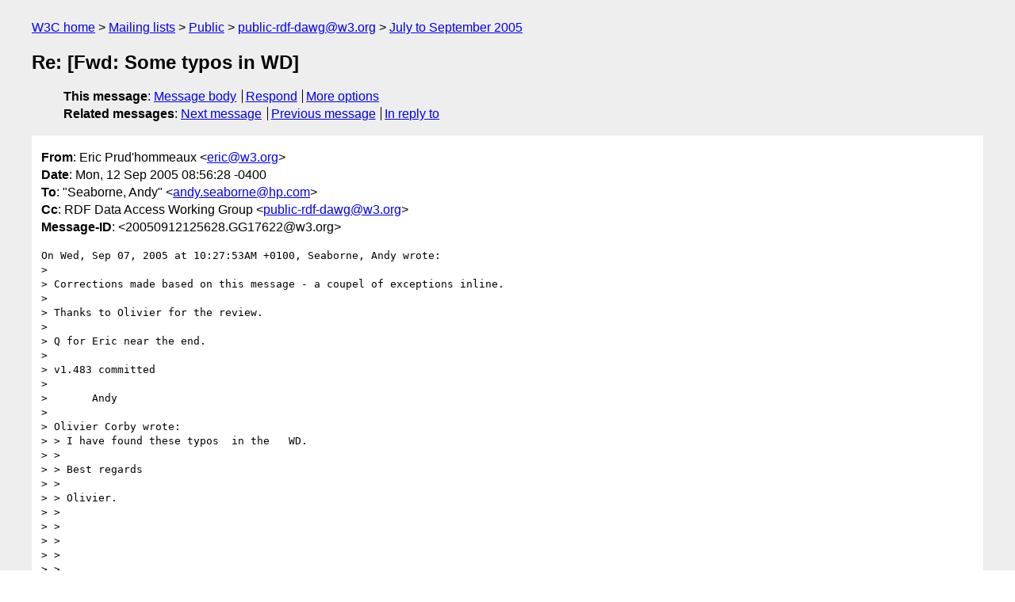

--- FILE ---
content_type: text/html
request_url: https://lists.w3.org/Archives/Public/public-rdf-dawg/2005JulSep/0417.html
body_size: 3053
content:
<!DOCTYPE html>
<html xmlns="http://www.w3.org/1999/xhtml" lang="en">
<head>
<meta charset="UTF-8" />
<meta name="viewport" content="width=device-width, initial-scale=1" />
<meta name="generator" content="hypermail 3.0.0, see https://github.com/hypermail-project/hypermail/" />
<title>Re: [Fwd: Some typos in WD] from Eric Prud'hommeaux on 2005-09-12 (public-rdf-dawg@w3.org from July to September 2005)</title>
<meta name="Author" content="Eric Prud'hommeaux (eric&#x40;&#0119;&#0051;&#0046;&#0111;&#0114;&#0103;)" />
<meta name="Subject" content="Re: [Fwd: Some typos in WD]" />
<meta name="Date" content="2005-09-12" />
<link rel="stylesheet" title="Normal view" href="/assets/styles/public.css" />
<link rel="help" href="/Help/" />
<link rel="start" href="../" title="public-rdf-dawg@w3.org archives" />
<script defer="defer" src="/assets/js/archives.js"></script>
</head>
<body class="message">
<header class="head">
<nav class="breadcrumb" id="upper">
  <ul>
    <li><a href="https://www.w3.org/">W3C home</a></li>
    <li><a href="/">Mailing lists</a></li>
    <li><a href="../../">Public</a></li>
    <li><a href="../" rel="start">public-rdf-dawg@w3.org</a></li>
    <li><a href="./" rel="contents">July to September 2005</a></li>
  </ul>
</nav>
<h1>Re: [Fwd: Some typos in WD]</h1>
<!-- received="Mon Sep 12 12:56:40 2005" -->
<!-- isoreceived="20050912125640" -->
<!-- sent="Mon, 12 Sep 2005 08:56:28 -0400" -->
<!-- isosent="20050912125628" -->
<!-- name="Eric Prud'hommeaux" -->
<!-- email="eric&#x40;&#0119;&#0051;&#0046;&#0111;&#0114;&#0103;" -->
<!-- subject="Re: [Fwd: Some typos in WD]" -->
<!-- id="20050912125628.GG17622@w3.org" -->
<!-- charset="UTF-8" -->
<!-- inreplyto="431EB299.90400&#64;hp.com" -->
<!-- expires="-1" -->
<nav id="navbar">
<ul class="links hmenu_container">
<li>
<span class="heading">This message</span>: <ul class="hmenu"><li><a href="#start" id="options1">Message body</a></li>
<li><a href="mailto:public-rdf-dawg&#x40;&#0119;&#0051;&#0046;&#0111;&#0114;&#0103;?Subject=Re%3A%20%5BFwd%3A%20Some%20typos%20in%20WD%5D&amp;In-Reply-To=%3C20050912125628.GG17622%40w3.org%3E&amp;References=%3C20050912125628.GG17622%40w3.org%3E">Respond</a></li>
<li><a href="#options3">More options</a></li>
</ul></li>
<li>
<span class="heading">Related messages</span>: <ul class="hmenu">
<!-- unext="start" -->
<li><a href="0418.html">Next message</a></li>
<li><a href="0416.html">Previous message</a></li>
<li><a href="0375.html">In reply to</a></li>
<!-- unextthread="start" -->
<!-- ureply="end" -->
</ul></li>
</ul>
</nav>
</header>
<!-- body="start" -->
<main class="mail">
<ul class="headers" aria-label="message headers">
<li><span class="from">
<span class="heading">From</span>: Eric Prud'hommeaux &lt;<a href="mailto:eric&#x40;&#0119;&#0051;&#0046;&#0111;&#0114;&#0103;?Subject=Re%3A%20%5BFwd%3A%20Some%20typos%20in%20WD%5D&amp;In-Reply-To=%3C20050912125628.GG17622%40w3.org%3E&amp;References=%3C20050912125628.GG17622%40w3.org%3E">eric&#x40;&#0119;&#0051;&#0046;&#0111;&#0114;&#0103;</a>&gt;
</span></li>
<li><span class="date"><span class="heading">Date</span>: Mon, 12 Sep 2005 08:56:28 -0400</span></li>
<li><span class="to"><span class="heading">To</span>: &quot;Seaborne, Andy&quot; &lt;<a href="mailto:andy.seaborne&#x40;&#0104;&#0112;&#0046;&#0099;&#0111;&#0109;?Subject=Re%3A%20%5BFwd%3A%20Some%20typos%20in%20WD%5D&amp;In-Reply-To=%3C20050912125628.GG17622%40w3.org%3E&amp;References=%3C20050912125628.GG17622%40w3.org%3E">andy.seaborne&#x40;&#0104;&#0112;&#0046;&#0099;&#0111;&#0109;</a>&gt;
</span></li>
<li><span class="cc"><span class="heading">Cc</span>: RDF Data Access Working Group &lt;<a href="mailto:public-rdf-dawg&#x40;&#0119;&#0051;&#0046;&#0111;&#0114;&#0103;?Subject=Re%3A%20%5BFwd%3A%20Some%20typos%20in%20WD%5D&amp;In-Reply-To=%3C20050912125628.GG17622%40w3.org%3E&amp;References=%3C20050912125628.GG17622%40w3.org%3E">public-rdf-dawg&#x40;&#0119;&#0051;&#0046;&#0111;&#0114;&#0103;</a>&gt;
</span></li>
<li><span class="message-id"><span class="heading">Message-ID</span>: &lt;20050912125628.GG17622&#x40;&#0119;&#0051;&#0046;&#0111;&#0114;&#0103;&gt;
</span></li>
</ul>
<section id="start" class="message-body-part">
<pre class="body">
On Wed, Sep 07, 2005 at 10:27:53AM +0100, Seaborne, Andy wrote:
&gt; 
&gt; Corrections made based on this message - a coupel of exceptions inline.
&gt; 
&gt; Thanks to Olivier for the review.
&gt; 
&gt; Q for Eric near the end.
&gt; 
&gt; v1.483 committed
&gt; 
&gt; 	Andy
&gt; 
&gt; Olivier Corby wrote:
&gt; &gt; I have found these typos  in the   WD.
&gt; &gt;
&gt; &gt; Best regards
&gt; &gt;
&gt; &gt; Olivier.
&gt; &gt;
&gt; &gt;
&gt; &gt;
&gt; &gt;
&gt; &gt;
&gt; &gt; 2.2
&gt; &gt;
&gt; &gt; Definition : SPARQL Query
&gt; &gt;
&gt; &gt; The sentence below is present in the definition and repeated  in the
&gt; &gt; paragraph just below :
&gt; &gt; &quot;The graph pattern of a query is called the query pattern&quot;
&gt; 
&gt; Done
&gt; 
&gt; &gt;
&gt; &gt;
&gt; &gt; 2.4
&gt; &gt;
&gt; &gt; Definition : Pattern Solution
&gt; &gt;
&gt; &gt; &quot;The result f replacing every v in a graph pattern&quot; -&gt;
&gt; &gt; &quot;The result f replacing every variable v in a graph pattern&quot;
&gt; 
&gt; Done
&gt; &gt;
&gt; &gt;
&gt; &gt; 2.8
&gt; &gt;
&gt; &gt; Predicate-Object Lists
&gt; &gt;
&gt; &gt; &quot;more than one triple pattern be employing&quot; -&gt;
&gt; &gt; &quot;by employing&quot;
&gt; 
&gt; Done
&gt; &gt;
&gt; &gt;
&gt; &gt; 7.
&gt; &gt;
&gt; &gt; Definition : RDF Dataset Graph Pattern
&gt; &gt;
&gt; &gt; (&lt;u1&gt; G1)  -&gt;  (&lt;u1&gt;, G1)   (three times)
&gt; &gt;
&gt; 
&gt; Done
&gt; &gt;
&gt; &gt;
&gt; &gt; 8.3
&gt; &gt;
&gt; &gt; Restriction by Bound Variables
&gt; &gt;
&gt; &gt; Some variable names start with ? (?w ?whom) and some do not (mbox whom).
&gt; &gt;
&gt; 
&gt; Done
&gt; 
&gt; &gt;
&gt; &gt;
&gt; &gt; 9.1
&gt; &gt;
&gt; &gt;
&gt; &gt; &quot;providing more than IRI&quot; -&gt;
&gt; &gt; &quot;providing more than one IRI&quot;
&gt; &gt;
&gt; 
&gt; Done
&gt; 
&gt; &gt;
&gt; &gt;
&gt; &gt; 9.2 Specifying Named Graphs
&gt; &gt;
&gt; &gt; &quot;used to provide one, named graph&quot;  -&gt;
&gt; &gt; &quot;used to provide one named graph&quot;
&gt; &gt;
&gt; 
&gt; Done
&gt; 
&gt; &gt;
&gt; &gt;
&gt; &gt; 9.3
&gt; &gt;
&gt; &gt; Solution for ?who is &quot;Bob&quot;, &quot;Alice&quot; and not &quot;Bob Hacker&quot;, &quot;Alice Hacker&quot;
&gt; &gt;
&gt; &gt;
&gt; &gt; &quot;This query finds the mbox together, with&quot; -&gt;
&gt; &gt; &quot;This query finds the mbox together with&quot;
&gt; 
&gt; The document is correct (&quot;who&quot; comes from the dc:publisher not foaf:name).
&gt; 
&gt; &gt;
&gt; &gt;
&gt; &gt; 10.1
&gt; &gt;
&gt; &gt; Definition : Projection
&gt; &gt;
&gt; &gt; &quot;The projection of solution QS over a set&quot; -&gt;
&gt; &gt; &quot;The projection of solution QSi over a set&quot;
&gt; 
&gt; It's better with QSi =&gt; QS
&gt; 
&gt; &gt;
&gt; &gt;
&gt; &gt; Definition : Distinct Solution Sequence
&gt; &gt;
&gt; &gt; &quot;then write set(S) is the set&quot; -&gt;
&gt; &gt; &quot;then write set(S) for the set&quot;
&gt; &gt;
&gt; 
&gt; Done
&gt; 
&gt; &gt;
&gt; &gt; 11
&gt; &gt;
&gt; &gt; Namespaces
&gt; &gt;
&gt; &gt; &quot;XML Schema datatypes with the prefix op:&quot; -&gt;
&gt; &gt; &quot;XML Schema datatypes with the prefix xs:&quot;
&gt; &gt;
&gt; 
&gt; Done

I've followed your lead and s/xs:/xsd:/g

&gt; 
&gt; &gt;
&gt; &gt; 11.1.1
&gt; &gt;
&gt; &gt; XML Schema []
&gt; 
&gt; Eric - is this going to be a reference?
&gt; 
&gt; I made it a ref the existing XMLSCHEMA-2 reference.

I think so. I moved the XMLSCHEMA-2 ref up to the earliest mention in
the section and labeled it &quot;norm&quot;. I now have two normative refs in a
row, one directly to the document and one to the references section.

I don't think we needed a normative reference until the section on
casting functions, but figured that the first ref to it should be
normative if any ref is normative.

&gt;
&gt; &gt;
&gt; &gt;
&gt; &gt;
&gt; &gt; 11.2.1.1
&gt; &gt;
&gt; &gt;
&gt; &gt; &quot;When a operand&quot; -&gt;
&gt; &gt; &quot;When an operand&quot;
&gt; &gt;
&gt; 
&gt; Done
&gt; 
&gt; &gt;
&gt; &gt;
&gt; &gt; 11.2.3.2
&gt; &gt;
&gt; &gt; &quot;Queries with union and optionals&quot; -&gt;
&gt; &gt; &quot;Queries with union and optional&quot;
&gt; 
&gt; &quot;Queries with unions and optionals&quot;
&gt; 
&gt; &gt;
&gt; &gt;
&gt; &gt; FILTER bound(?date)) -&gt;
&gt; &gt; FILTER bound(?date)
&gt; &gt;
&gt; 
&gt; Done
&gt; 
&gt; &gt;
&gt; &gt; Table 11.2
&gt; &gt;
&gt; &gt; &quot;Casting in SPARQL is peformed&quot; -&gt;
&gt; &gt; &quot;Casting in SPARQL is performed&quot;
&gt; &gt;
&gt; 
&gt; Done
&gt; 
&gt; &gt;
&gt; &gt; &quot;the casting operatoins&quot; -&gt;
&gt; &gt; &quot;the casting operations&quot;
&gt; 
&gt; Done
&gt; 
&gt; 

-- 
-eric

office: +81.466.49.1170 W3C, Keio Research Institute at SFC,
                        Shonan Fujisawa Campus, Keio University,
                        5322 Endo, Fujisawa, Kanagawa 252-8520
                        JAPAN
        +1.617.258.5741 NE43-344, MIT, Cambridge, MA 02144 USA
cell:   +81.90.6533.3882

(<a href="mailto:eric&#x40;&#0119;&#0051;&#0046;&#0111;&#0114;&#0103;?Subject=Re%3A%20%5BFwd%3A%20Some%20typos%20in%20WD%5D&amp;In-Reply-To=%3C20050912125628.GG17622%40w3.org%3E&amp;References=%3C20050912125628.GG17622%40w3.org%3E">eric&#x40;&#0119;&#0051;&#0046;&#0111;&#0114;&#0103;</a>)
Feel free to forward this message to any list for any purpose other than
email address distribution.
</pre>
</section>
<p class="received"><span class="heading">Received on</span> Monday, 12 September 2005 12:56:40 UTC</p>
</main>
<!-- body="end" -->
<footer class="foot">
<nav id="navbarfoot">
<ul class="links hmenu_container">
<li><span class="heading">This message</span>: <span class="message_body"><a href="#start">Message body</a></span></li>
<!-- lnext="start" -->
<li><span class="heading">Next message</span>: <a href="0418.html">Bijan Parsia: "Re: Comments on last-call SPARQL draft 20050721, section 2"</a></li>
<li><span class="heading">Previous message</span>: <a href="0416.html">Seaborne, Andy: "Fwd: Comments on last-call SPARQL draft 20050721, section 2"</a></li>
<li><span class="heading">In reply to</span>: <a href="0375.html">Seaborne, Andy: "[Fwd: Some typos in WD]"</a></li>
<!-- lnextthread="start" -->
<!-- lreply="end" -->
</ul>
<ul class="links hmenu_container">
<li id="options3"><span class="heading">Mail actions</span>: <ul class="hmenu"><li><a href="mailto:public-rdf-dawg&#x40;&#0119;&#0051;&#0046;&#0111;&#0114;&#0103;?Subject=Re%3A%20%5BFwd%3A%20Some%20typos%20in%20WD%5D&amp;In-Reply-To=%3C20050912125628.GG17622%40w3.org%3E&amp;References=%3C20050912125628.GG17622%40w3.org%3E">respond to this message</a></li>
<li><a href="mailto:public-rdf-dawg&#x40;&#0119;&#0051;&#0046;&#0111;&#0114;&#0103;">mail a new topic</a></li></ul></li>
<li><span class="heading">Contemporary messages sorted</span>: <ul class="hmenu"><li><a href="index.html#msg417">by date</a></li>
<li><a href="thread.html#msg417">by thread</a></li>
<li><a href="subject.html#msg417">by subject</a></li>
<li><a href="author.html#msg417">by author</a></li>
</ul></li>
<li><span class="heading">Help</span>: <ul class="hmenu">
    <li><a href="/Help/" rel="help">how to use the archives</a></li>
    <li><a href="https://www.w3.org/Search/Mail/Public/search?type-index=public-rdf-dawg&amp;index-type=t">search the archives</a></li>
</ul>
</li>
</ul>
</nav>
<!-- trailer="footer" -->
<p class="colophon">
This archive was generated by <a href="https://github.com/hypermail-project/hypermail/">hypermail 3.0.0</a>: Thursday, 13 July 2023 17:39:54 UTC
</p>
</footer>
</body>
</html>
